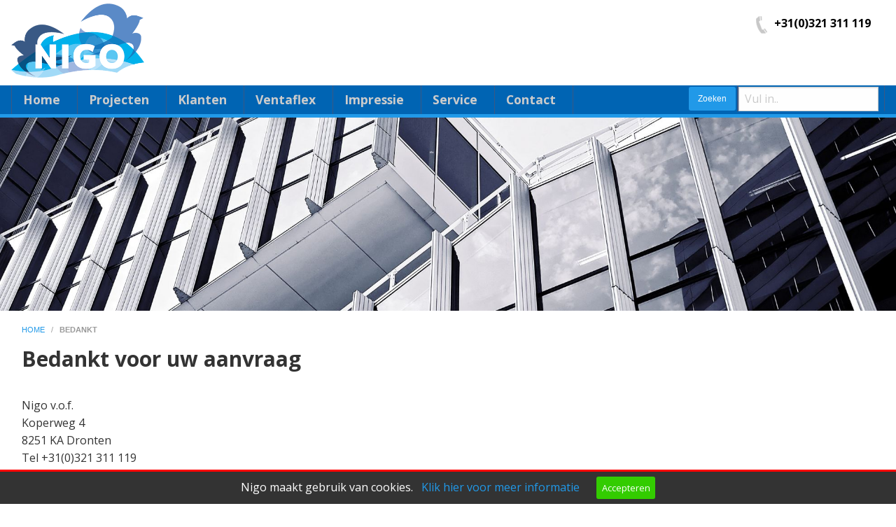

--- FILE ---
content_type: text/html; charset=UTF-8
request_url: https://www.nigodronten.nl/bedankt
body_size: 3662
content:
<!DOCTYPE html PUBLIC "-//W3C//DTD XHTML 1.0 Transitional//EN" "http://www.w3.org/TR/xhtml1/DTD/xhtml1-transitional.dtd">
<html class="no-js" xmlns="http://www.w3.org/1999/xhtml" lang="nl">
<head>
 
<!-- head_public.html** -->
<title>bedankt - Technisch Buro Nigo - luchttechniek doeltreffend luchtbehandelingssysteem</title>
<link rel="shortcut icon" href="https://www.nigodronten.nl/favicon.ico" type="image/x-icon" />   
<meta http-equiv="Content-Type" content="text/html; charset=UTF-8" />
<meta name="description" content="Technisch bureau NIGO voor een doeltreffend luchtbehandelingssysteem voor kantoor, productiehal, sportruimte of winkel." />
<meta http-equiv="X-UA-Compatible" content="IE=edge,chrome=1" />
<meta name="viewport" content="width=device-width, initial-scale=1.0" />
<meta name="keywords" content="NIGO, duurzaam, energiezuinig, innovatie, luchttechniek, ventilatie" />
<meta name="robots" content="index,follow" />
<meta name="language" content="nl" />

    <meta property="og:title" content="Technisch bureau NIGO voor een doeltreffend luchtbehandelingssysteem voor kantoor, productiehal, sportruimte of winkel." />
	<meta property="og:type" content="website" />
	<meta property="og:url" content="https://www.nigodronten.nl/" />
	<meta property="og:description" content="Technisch Bureau Nigo Luchttechniek" />
	<meta property="og:site_name" content="Nigo Luchttechniek" />
	<meta property="og:locale" content="nl_NL" />
	
<link rel="stylesheet" type="text/css" href="https://www.nigodronten.nl/foundation/css/foundation.css" />
<link href="https://fonts.googleapis.com/css?family=Open+Sans:400,700" rel="stylesheet" />
<link rel="stylesheet" type="text/css" href="https://www.nigodronten.nl/style/endless.css" />

<link rel="stylesheet" type="text/css" href="https://www.nigodronten.nl/plugins/rs-plugin/style.css" media="screen" />
<link rel="stylesheet" type="text/css" href="https://www.nigodronten.nl/plugins/magnific-popup/magnific-popup.css" /> 
<link rel="stylesheet" type="text/css" href="https://www.nigodronten.nl/plugins/rs-plugin/css/navstylechange.css" media="screen" />
<link rel="stylesheet" type="text/css" href="https://www.nigodronten.nl/plugins/rs-plugin/css/settings.css" media="screen" />

<link rel="canonical" href="https://www.nigodronten.nl/">
<link rel="apple-touch-icon" href="/touch-icon-iphone.png">
<link rel="apple-touch-icon" sizes="76x76" href="/touch-icon-ipad.png">
<link rel="apple-touch-icon" sizes="120x120" href="/touch-icon-iphone-retina.png">
<link rel="apple-touch-icon" sizes="152x152" href="/touch-icon-ipad-retina.png">
	

<script type="text/javascript" src="https://www.nigodronten.nl/js/jquery-1.12.0.min.js"></script>
<script type="text/javascript" src="https://www.nigodronten.nl/js/endless.js"></script>
<script type="text/javascript" src="https://www.nigodronten.nl/plugins/magnific-popup/jquery.magnific-popup.js"></script> 
<script type="text/javascript" src="https://www.nigodronten.nl/plugins/rs-plugin/js/jquery.themepunch.plugins.min.js"></script>
<script type="text/javascript" src="https://www.nigodronten.nl/plugins/rs-plugin/js/jquery.themepunch.revolution.min.js"></script>

 
<!-- Global site tag (gtag.js) - Google Analytics -->
<script async src="https://www.googletagmanager.com/gtag/js?id=UA-2421675-49"></script>
<script>
  window.dataLayer = window.dataLayer || [];
  function gtag(){dataLayer.push(arguments);}
  gtag('js', new Date());

  gtag('config', 'UA-2421675-49',{'anonymize_ip': true });
</script>
<!--[if lt IE 9]>
  <script src="//cdnjs.cloudflare.com/ajax/libs/html5shiv/3.6.2/html5shiv.js"></script>
  <script src="//s3.amazonaws.com/nwapi/nwmatcher/nwmatcher-1.2.5-min.js"></script>
  <script src="//html5base.googlecode.com/svn-history/r38/trunk/js/selectivizr-1.0.3b.js"></script>
  <script src="//cdnjs.cloudflare.com/ajax/libs/respond.js/1.1.0/respond.min.js"></script>
<![endif]-->
<script type="text/javascript" src="https://www.nigodronten.nl/js/parallax.js"></script>

<style> 
	.sticky-container{
		z-index:999;
		height:2.5rem
	}
	.sticky{
		width:100%;
		height:2.5rem
	}
	html,body{
		background:transparent !important;
	}
</style>

<script>
$('.parallax-window').parallax();
</script>

</head>
<body>
	<div id="wrap">
		<div class="topright_bg"> 
<div class="topright show-for-medium"> 
 	
</div>
</div>


<div class="header show-for-large">
	<a href="https://www.nigodronten.nl/index.php"><img  class="logo " src="https://www.nigodronten.nl/logo.png" alt="Home" /></a>
	
	<span class="phone show-for-medium float-right"><img src="/images/phone.png" width="30" height="30" alt="tel" /> <a href="tel:+31(0)321 311 119"> +31(0)321 311 119</a> 
 
	
</span>
</div> 
<div class="headermedium show-for-medium-only">
	<a href="https://www.nigodronten.nl/index.php"><img  class="logomedium " src="https://www.nigodronten.nl/logo.png" alt="Home" /></a>
</div>

<div class="headersmall show-for-small-only">
	
</div> 
		
				<div id="sticky-boundary">
			<div class="sticky-container" data-sticky-container>
				<div class="sticky" data-sticky data-anchor="sticky-boundary" data-margin-top="0" data-margin-bottom="0" data-options="stickyOn: small;">
					<!-- primary_menu.tpl --> 
<div class="show-for-small-only">
	<div class="title-bar" data-responsive-toggle="t-menu" data-hidefor="medium"><a href="https://www.nigodronten.nl/index.php"><img class="logosmall" src="https://www.nigodronten.nl/logo.png" alt="Home" /></a>
		<button class="menu-icon dark" type="button" data-toggle></button>
		<div class="title-bar-title">Menu</div>
	</div>
    <div class="row">
	    <div class="top-bar" id="t-menu">
			<div class="top-bar-left">
				<ul class="vertical small-horizontal menu" data-multi-open="false" data-responsive-menu="accordion medium-dropdown">
										
					<li><a title="Home" href="https://www.nigodronten.nl/home">Home</a>
										</li>
															
					<li><a title="Projecten" href="https://www.nigodronten.nl/projecten">Projecten</a>
										</li>
															
					<li><a title="Klanten" href="https://www.nigodronten.nl/klanten">Klanten</a>
										</li>
															
					<li><a title="Ventaflex" href="https://www.nigodronten.nl/ventaflex">Ventaflex</a>
										</li>
															
					<li><a title="Impressie" href="https://www.nigodronten.nl/impressie">Impressie</a>
										</li>
															
					<li><a title="Service" href="https://www.nigodronten.nl/service">Service</a>
										</li>
															
					<li><a title="Contact" href="https://www.nigodronten.nl/contact">Contact</a>
										</li>
										
				</ul>
			</div>
		</div>
	</div>
</div>
<div class="hide-for-small-only">
	<div class="title-bar">
	   	<div class="row-top-bar">
	
			<div class="top-bar" id="t-menu1">
			<div class="search top-bar-right show-for-medium"><!-- searchbox.tpl -->
<form method="post" action="/zoekscherm">
<ul class="menu">
    <li><input type="search" name="toSearch" placeholder="Vul in.."></li>
    <li><input type="submit" name="doSearch" class="button small radius" value="Zoeken" /></li>
</ul>
</form></div> 				<div class="top-bar-left">
					<ul class="menu horizontal medium-dropdown" data-responsive-menu="accordion medium-dropdown">
															
							<li><a title="Home" href="https://www.nigodronten.nl/home">Home</a>
														</li>
																						
							<li><a title="Projecten" href="https://www.nigodronten.nl/projecten">Projecten</a>
														</li>
																						
							<li><a title="Klanten" href="https://www.nigodronten.nl/klanten">Klanten</a>
														</li>
																						
							<li><a title="Ventaflex" href="https://www.nigodronten.nl/ventaflex">Ventaflex</a>
														</li>
																						
							<li><a title="Impressie" href="https://www.nigodronten.nl/impressie">Impressie</a>
														</li>
																						
							<li><a title="Service" href="https://www.nigodronten.nl/service">Service</a>
														</li>
																						
							<li><a title="Contact" href="https://www.nigodronten.nl/contact">Contact</a>
														</li>
														
					</ul>
				</div>
			</div>
		</div>
	</div>
</div>


				</div>
			</div>
				
		<!-- header_image.tpl -->
 
	<img title="empty" alt="empty" src="https://www.nigodronten.nl/headers/slide2.jpg" style="max-width:100%;width:100%;display:block;margin-top:-2px;" />
  
			
			<div class="main_content"> 
				<div class="row">
					<div class="medium-12 large-12 columns">
						<!-- content.tpl** -->
 <div id="klein"><a href=/home>home </a>&nbsp; / &nbsp;&nbsp;<b>bedankt</b></div>
<h1>Bedankt voor uw aanvraag</h1>
<br />
Nigo v.o.f.<br />
Koperweg 4<br />
8251 KA Dronten<br />
Tel +31(0)321 311 119<br />
<a href="mailto:info@nigodronten.nl">info@nigodronten.nl</a>

<!--content_tabs.tpl-->






					</div>
				</div>
			</div>
		
				</div>
			</div>
	<div class="footertop">


			<div class="footer1">
							<div class="container">
								<div class="large-12 medium-12 columns">	
									<div class="container">
										<div class="footer">
											<div class="large-8 medium-8 columns">
												<!-- menu_footer.tpl -->
 
	<div class="column show-for-medium">
		<ul>
					<li class="colhead">
							<a class="trans" href="/home" title="Technisch Bureau Nigo">Home</a>
						</li>
				</ul>
		<ul>
					</ul>
	</div>
 
	<div class="column show-for-medium">
		<ul>
					<li class="colhead">
							<a class="trans" href="/projecten" title="Projecten Technisch Bureau Nigo">Projecten</a>
						</li>
				</ul>
		<ul>
					</ul>
	</div>
 
	<div class="column show-for-medium">
		<ul>
					<li class="colhead">
							<a class="trans" href="/klanten" title="Klanten Technisch Bureau Nigo">Klanten</a>
						</li>
				</ul>
		<ul>
					</ul>
	</div>
 
	<div class="column show-for-medium">
		<ul>
					<li class="colhead">
							<a class="trans" href="/impressie" title="Impressie Technisch Bureau Nigo">Impressie</a>
						</li>
				</ul>
		<ul>
					</ul>
	</div>
 
	<div class="column show-for-medium">
		<ul>
					<li class="colhead">
							<a class="trans" href="/contact" title="Contact met Nigo">Contact</a>
						</li>
				</ul>
		<ul>
					</ul>
	</div>
 
	<div class="column show-for-medium">
		<ul>
					<li class="colhead">
							<a class="trans" href="/privacy" title="Privacy beleid Technisch Bureau Nigo">Privacy</a>
						</li>
				</ul>
		<ul>
					</ul>
	</div>

											</div>
											<div class="large-4 medium-4 columns">
												<!-- menu_social.tpl -->

 <div class="show-for-medium">
	<div style="padding 0; text-align: right; float: right;">
		<span class="small">Nigo v.o.f.<br />
			Koperweg 4<br />
			8251 KA  Dronten<br />
			Tel +31(0)321 311 119<br />
			
			<span id="e924903845">[javascript protected email address]</span><script type="text/javascript">/*<![CDATA[*/eval("var a=\"rkd5txPvAIfCF9W86Mo3hegwJXSmjlY-V1pTsyBnN2+RGqU_OuQZ0K7aiHDz4@LEb.c\";var b=a.split(\"\").sort().join(\"\");var c=\"u7Ua97u_aGDa74q7d70\";var d=\"\";for(var e=0;e<c.length;e++)d+=b.charAt(a.indexOf(c.charAt(e)));document.getElementById(\"e924903845\").innerHTML=\"<a href=\\\"mailto:\"+d+\"\\\">\"+d+\"</a>\"")/*]]>*/</script>
		</span>
	</div>
</div>



<div class="show-for-small-only" style="margin-top:-8px; padding-left: 0px; padding-right: 0px; padding-top:0px; text-align: center;">
	<div class="icon-bar two-up">
		 <a  class="item" href="tel:310321311119"> <img src="/images/phone.svg" alt="Bel ons" border="0"><label>Bel ons</label></a> 
		 <a  class="item" href="mailto:info@nigodronten.nl"><img src="/images/fi-mail.svg" alt="Mail ons" border="0"><label>Mail ons</label></a>
	</div>
</div> 
  
											</div>
										</div>
									</div>
				
								</div>
							</div>
					<div class="bottom-container">
						<div class="copyright">
								<!-- copyright.tpl -->


  <div class="copyright"> Copyright  &#169; 2026 | <a href="https://www.endless.nl" rel="nofollow" target="_blank">Endless CMS</a> Versie 4.0.8  |  <a class="trans" href="https://www.nigodronten.nl/privacy">Privacybeleid </a>  <a class="trans" href="https://www.nigodronten.nl/sitemap"><img src="https://www.nigodronten.nl/icon/sitemap.png" alt="Sitemap"></a>
	
	<div class="social_menu hide-for-small float-right">
		<ul>
							<li>	<a class="trans" href="/contact" title="Mail ons"><img alt="" src="/icon/mail.png" border="0" /></a>	</li>   
							<li>	<a class="trans" href="/disclaimer" title="Privacy"><img alt="" src="/icon/pocket.png" border="0" /></a>	</li>   
					</ul>
	</div>
</div>
 
						</div>
					</div>
</div>
</div>
	
	
	<script src="/js/cookiechoices.js"></script>
<script>
  document.addEventListener('DOMContentLoaded', function(event) {
    cookieChoices.showCookieConsentBar('Nigo maakt gebruik van cookies. ',
        'Accepteren', 'Klik hier voor meer informatie', '/privacy');
  });
</script>
		<script src="https://www.nigodronten.nl/foundation/js/foundation.js" type="text/javascript"></script>
	<script src="https://www.nigodronten.nl/foundation/js/app.js" type="text/javascript"></script>
	<!--<script src="https://www.nigodronten.nl/js/rem.js" type="text/javascript"></script>-->
	<script src="https://www.nigodronten.nl/js/init.js" type="text/javascript"></script>
	<!-- Layout 3 -->
</body>
</html>

--- FILE ---
content_type: text/css
request_url: https://www.nigodronten.nl/style/endless.css
body_size: 8610
content:
/* Custom CSS */ 
/* Fix to prevent FOUC */
.no-js [data-responsive-menu] ul {display:none;}  
.no-js [data-responsive-toggle]{display:none;}
/*-webkit-transform: translateZ(0);*/
/* Slides */
.draggable {text-align:left}
#containment-wrapper { position:relative;width:100%;height:400px;overflow:hidden;}
.banner10_layer17{width:750px;text-align:left;font-size:4em;background:none;color:#999;border:1px solid #999;}
.banner10_layer18{width:750px;text-align:left;font-size:1.3em;background:none;color:#999;border:1px solid #999;}
.banner10_layer25{width:560px;height:315px;border:1px solid #999;}
/* Opmaak*/ 
html, body {height:100%;background-color:#fff !important;background-position:center top!important;text-align:left;font-family:'Open Sans',sans-serif !important;font-size:12pt !important;line-height:1.6em !important;color:#333 !important;}
body {margin:0 auto;padding:0;}
/* scrollbar bg in firefox 2.03*/
html {overflow: -moz-scrollbars-vertical;} 
html {overflow-y: scroll;}
p {	text-align:left;padding:0px;font-size:12pt;line-height:1.6em;}
/*------------------------------ Start layout default-----------------------------*/

/*--------------------Responsive Template------------------*/
#wrap{min-height:100%;}
.main_content{position:relative;margin:5px auto;width:auto;	overflow:hidden;padding:10px 0px 160px 0px ;min-height:100%;background-color:#fff !important; z-index:1;text-align: left;}
.main_content_a{position: relative; margin:0px auto;width:auto;	max-width:78rem;overflow:visible;padding:10px 0px 160px 0px ;min-height:100%;background-color:#fff !important; z-index:90}
.main_content_home {position:relative;margin:10px auto;width:auto;max-width:78rem;overflow:visible;padding:0px 0px 0px 0px;min-height:100%;background-color:#fff !important;z-index:1;text-align:left;}
.header{max-width:78rem;margin:0 auto;height:122px;}
.headermedium{max-width:78rem;margin:0 auto;height:100px;}
.headersmall{max-width:375px;}
.topright_bg{background-color:#ccc !important;}
.topright{max-width:76rem; width:100%;height:0px;margin:0 auto;color:#000;font-weight:bold;font-size:11pt;text-align:right;padding:0px;}
.topright a {color:#000;text-decoration:none;}
.topright a:hover  {color:#395985;text-decoration:none;}
.topright a.selected  {color:#ccc;}
.topright ul li {float:right;display:inline;list-style-type:none;padding:0 0 0 0;margin:-22px 0 0 0;}#topright li {width:45px;}
.search ul li {float:right;display:inline;list-style-type:none;padding:0 0 0 0;margin:0 0 0 0;}
.logo{position:relative;max-width:190px;width:100%;margin: 0 0 0 0;padding:5px 0px 0px 0px;float: left;}
.logomedium{position:relative;max-width:150px;padding: 8px 0px 0px 5px;}
.logosmall{position:relative;max-width:120px;padding: 0px 5px 0px 3px; float: left;}
.has-form .search{height:28px;}
/* navigatie overule */
.row-top-bar {width:100%; border-bottom:5px solid #2199e8 !important; }
/* navigatie divider */
.top-bar .menu li:first-child { border-left: 1px solid #3b5884;}
.top-bar .menu li:not(:last-child) { border-right: 1px solid #3b5884;}
.top-bar .menu li:last-child { border-right: 1px solid #3b5884;}
.top-bar {padding: 0 !important;max-width:78rem !important;margin:0 auto !important;}
.top-bar ul li:hover > a {color:#fff !important;}
.top-bar ul li a.primary_active   {color:#fff !important;  background: #2199e8;  }
.top-bar ul li.primary_active > a:hover {background: #2199e8 !important;color:#fff !important;}
.top-bar ul li > a {padding-right: 1.5rem; font-size:1.1rem !important; font-weight: bold !important; color:#cccccc !important; }
.top-bar.expanded .title-area {background:#006798;}
.top-bar.expanded .toggle-topbar a {color:#006798;}
.title-bar {background:#0064b3; padding: 0 !important;text-align: right !important;}
.title-bar-title { color:#333 !important;}
.top-bar ul li.is-submenu-item.is-dropdown-submenu-item a:hover{background-color: #fff !important; color: #000;}
.top-bar ul li.is-submenu-item.is-dropdown-submenu-item :hover{background:#fff!important}
/* dropdown border */
.is-dropdown-submenu {border: 0px solid #cacaca !important;margin-top:0px !important;	z-index:100;}
.top-bar ul li.is-submenu-item.is-dropdown-submenu-item a{font-size: 14px !important;text-transform:none !important;border-bottom:1px solid #fff !important; padding: 15px 5px !important;}
.menu.vertical > li :hover{background:#5c8ac8!important;}
.menu{margin-left:0;}
.hide-for-small-only{background-color:#ccc;}
.menu_hor {margin:0;margin-top:0px;list-style-type:none;}
.menu_hor.vertical > li {display:block;background-color:#ccc;}
.menu_hor > li {display:table-cell;vertical-align: middle;}
.menu_hor > li > a {display:block;padding:0.6rem 0.5rem;line-height:1;}
.menu_hor.medium-horizontal > li {display:table-cell;}
.menu_hor.medium-horizontal > li .active {background:#fff !important;}
.menu_hor.medium-horizontal > li a:hover {background: #fff !important; }
/* tumbs */
.thumb{float:left; /*margin: 2px; line-height:0;*/display:inline-block;border:5px solid #FFF;max-width:100%;box-shadow:0 0 0 1px rgba(0,0,0,.2);transition:all 200ms ease-out}
.thumb:focus,.thumb:hover{box-shadow:0 0 6px 1px rgba(0,140,186,.5)}
.thumb.radius{border-radius:3px}
/* paralax */
/* datum */
.bw {-webkit-transition: all 0.5s ease;-moz-transition:all 0.5s ease;-o-transition: all 0.5s ease;-ms-transition:all 0.5s ease;transition:all 0.5s ease;-webkit-filter:grayscale(100%);filter:grayscale(100%);}
.bw:hover {-webkit-filter: grayscale(0%);filter:grayscale(0%);}
@media only screen and (max-width: 55rem) {
.menu {margin-top:0 !important;}
.menu > li > a {border-bottom: 1px solid #fff;}
.top-bar,.top-bar ul {margin-left:0!important;}
.sticky-container {height:3.8rem !important;}
.logosmall {margin-top:0px !important;}
.title-bar {background:#fff!important;border-bottom:1px solid #ccc;}
}
.dropdown.menu > li.opens-right > .is-dropdown-submenu {text-align:left;}
.button.radius, .button.radius {border-radius:3px; }button.round, .button.round { border-radius:1000px;}
.button.small {font-size:0.75rem;margin:0.1rem;}
.phone {padding:20px;}
.phone a {color:#000;text-decoration:none;font-weight:700;}
.divider {border-left:1px solid #38546d;height:30px;right:5px;top:3px;}
/* Footer */
.footer1 {width:100%;background-color:#174280;position:relative;margin-top:-165px; /* negative value of footer height */min-height:165px;clear:both;overflow:hidden; z-index:110}
.footer1 .container{margin:0 auto;max-width:80rem;min-height:115px;padding:5px 0 0 0;}
.footer1 .bottom-container{width:100%;background-color:#333; padding:0px 10px 0px 10px;height:40px;line-height:30px;}
.footer1 .copyright{margin:0 auto;text-align:center;width:100%;color:#ccc;font-size:0.9em; max-width:80rem;}
.footer1 .copyright a{color:#eee;}
.footer1 .copyright a:hover{color:#FFF;text-decoration: underline;}
.footer1 .small{text-align:left;line-height:1.4em;font-family:arial, verdana;font-size:13px;color: #fff !important;}
.footer1 .small a{color:#fff !important;}
.footer1 .small a:hover{color:#ccc !important;text-decoration:underline;}
.footer1 .footer .column {float:left;width:120px;margin-left:0px;margin-right:10px;margin-top:5px;text-align:left; }
.footer1 .footer .colhead {width:120px;color:#ffffff;font-size:15px;line-height:1.2em	}
.footer1 .footer .column ul {margin:0;padding:0;}
.footer1 .footer .column ul li {margin-bottom:3px;list-style:none;line-height: 1.0em !important;}
.footer1 .footer .column a {background:url("../images/header-li-bullet.png") no-repeat scroll left center transparent;color:#cccccc;font-size:10px;padding-left:15px;text-decoration: none;}
.footer1 .footer .column a:hover {text-decoration:underline;}
.footer1 .social_menu{margin:0 auto;max-width:80rem;}
.footer1 .social_menu ul li {float:right;display:inline;list-style-type:none;padding:0 0 0 0; margin:0px 5px 0 0;}
.footer1 .social_menu .colhead {color:#0f75bc}
.footer1 .social_menu li{width:40px;}
.icon-bar{width:100%;font-size:0;display:inline-block;background:#5a8ac7}
.icon-bar>*{text-align:center;width:25%;margin:0 auto;display:block;float:left}.icon-bar>* i,.icon-bar>* img{display:block;margin:0 auto}
.icon-bar>* i{vertical-align:middle}.icon-bar.label-right>* i,.icon-bar.label-right>* img{margin:0 .0625rem 0 0;display:inline-block}
.icon-bar.label-right>* i+label,.icon-bar.label-right>* img+label{margin-top:0}.icon-bar.label-right>* label{display:inline-block}
.icon-bar.vertical.label-right>*{text-align:left}.icon-bar.small-vertical,.icon-bar.vertical{height:100%;width:auto}
.icon-bar.small-vertical .item,.icon-bar.vertical .item{width:auto;margin:auto;float:none}@media only screen and (min-width:40.063em){.icon-bar.medium-vertical{height:100%;width:auto}
.icon-bar.medium-vertical .item{width:auto;margin:auto;float:none}}@media only screen and (min-width:64.063em){.icon-bar.large-vertical{height:100%;width:auto}
.icon-bar.large-vertical .item{width:auto;margin:auto;float:none}}.icon-bar>*{font-size:1rem;padding:1.25rem}
.icon-bar>* i+label,.icon-bar>* img+label{margin-top:.0625rem}.icon-bar>* i{font-size:1.875rem}
.icon-bar>* img{width:1.875rem;height:1.875rem}.icon-bar>* i,.icon-bar>* label{color:#FFF}
.icon-bar>a:hover{background:#00b1eb}.icon-bar>a:hover i,.icon-bar>a:hover label{color:#FFF}
.icon-bar .item.disabled{opacity:.7;cursor:not-allowed;pointer-events:none}
.icon-bar .item.disabled>*{opacity:.7;cursor:not-allowed}
.icon-bar.two-up .item{width:50%}.icon-bar.two-up.small-vertical .item,.icon-bar.two-up.vertical .item{width:auto}@media only screen and (min-width:40.063em){.icon-bar.two-up.medium-vertical .item{width:auto}}@media only screen and (min-width:64.063em){.icon-bar.two-up.large-vertical .item{width:auto}}
/*------------------------------------- css responsive end ----------------------------------*/
/*-------------------------------------------------------------------------------------------*/
 hr.style-one {padding: 0;height: medium;background:#ccc;color:#ccc;text-align:center; margin-top: 50px;margin-bottom: 50px;} hr.style-one:after {content:"";display:inline-block;position:relative;top:-1.5em;font-size:1.5em;padding:19px 1.75em;background:#fff url(../images/ruler-icon.png) no-repeat scroll center;background-size: 58px 38px;height:38px;}.rformbox {float:left; max-width:350px;padding:10px; margin-right:5px;margin-bottom:10px;}/*------- Contact pagina -------*/
.contact_form{float:left; min-width:100%;}.contact_velden{float:left;width:300px;letter-spacing:1px;line-height:1.4em;font-size:14px;color:#666666;font-weight:bold;}.contact_velden_small{float:left;width:300px;letter-spacing:1px;font-size:10px;color:#666666;font-weight:bold;}
#map-wrap{overflow:hidden;padding-bottom:10px;padding-top:10px;}
.map{position:relative;padding-bottom:400px;padding-top:0px;height:400px;overflow:hidden;}.map iframe {position:absolute;top:0;left:0;width:100%;height:100%;}
.info{float:left;width:100%;max-width:78rem;margin-bottom:10px;padding:10px;background:#f3f2f1;border-radius:4px;border:1px solid #d4d2d2;}
/*-------------------------*/
#headbg{max-width: 800px;}
.imgbg{padding-top: 56.25%;  /* 450px/800px = 0.5625 */	background-size: cover;	-moz-background-size: cover;  /* Firefox 3.6 */	background-position: center;  /* Internet Explorer 7/8 */}
/* tabellen in default ckeditor template */
.introtable { width: 100% !important;/*max-width: 800px !important;*/ margin-bottom:0px !important;border:0px !important; background:#e4e8cf !important;}.introtable thead > tr > th,.introtable tbody > tr > th,.introtable tfoot > tr > th,.introtable thead > tr > td,.introtable tbody > tr > td,.introtable tfoot > tr > td {padding:2px !important;line-height: 1 !important;vertical-align:top !important;border-top: 0px solid #ddd !important;font-size: 12px !important;	color: #333 !important;line-height:1.5em !important;min-width:100px;}
table {max-width:100%;background-color: transparent;}th {text-align:left;}.table {width:100%; margin-bottom: 20px;}.table thead > tr > th,.table tbody > tr > th,.table tfoot > tr > th,.table thead > tr > td,.table tbody > tr > td,.table tfoot > tr > td {padding:8px;line-height:1.428571429;vertical-align:top;border-top:1px solid #ddd;}
.table thead > tr > th {vertical-align: bottom;border-bottom:2px solid #ddd;}
.logotext{display:none}.hide{visibility:hidden}
.productsheet a{color:#7d1418; font-size:24px;font-weight: bold;text-transform:uppercase;border:2px solid #99cc33;padding:10px 20px 10px 20px;border-radius:2px}
.productsheet a:hover {color:#7d1418;border:2px solid #7d1418;}
#aantal{float:left;margin:0px 0px 0px 12px;}#aantal1{float:right;margin:-45px 0px 0px 0px;font-size: 10px;}#aantal2{float:right;margin:-35px 10px 0px 0px;} 
/*navigatie versie 2.03*/
.li-menu{display: block;margin-top: 0px;text-align:left;padding: 0;	margin-bottom: -15px;box-shadow: 0 0 5px rgba(0,0,0,0.1);}
.li-menu .head{padding:10px 0px 10px 10px;color:#FFF;background:#0F75BC;font-weight:bold;word-wrap:break-word;display:block;}
.li-menu a.menuitem{display:block;padding:15px 0px 15px 5px;text-decoration:none;font-size: 12pt;font-weight:normal;color:#fff;background:#9edbfa;width:100%;border-bottom: 1px solid  #fff;position: relative; /* positie status ikoontje */overflow:hidden;text-transform: none;text-align:left;}
.li-menu a.menuitem.active {background:#5c8ac8;color:#fff !important;border-bottom:1px solid #fff;}
.li-menu a.menuitem .statusicon{ /*CSS positie voor icoon welke wordt toegevoegd aan headers*/position:absolute;top:8px;right:8px;border:none;}
.li-menu a.menuitem:hover{color:#fff;background:#5c8ac8 !important;border-bottom:1px solid #fff;}
.li-menu a.menuitem .selected{color:#fff;background:#5c8ac8 !important;border-bottom:1px solid #fff;}
.li-menu div.li-submenu{ /*DIV van het sub menu */float:left;width:100%;display:block;color:#000;text-align:right;overflow:hidden;}
.li-menu div.li-submenu ul{ /*UL van het sub menu*/list-style:none;margin:0px 0px 0px -16px;list-style-position:outside /*belangrijk*/}
.li-menu div.li-submenu ul li{display: block;margin:0px 0px 0px 0px;}
.li-menu div.li-submenu ul li a{display: block;padding:7px 0px 7px 20px;text-decoration:none;text-transform: uppercase;font-size: 10pt;font-family: "Arial";font-weight:bold;color:#000;background:#cde0f8;max-width: 100%;border-bottom: 1px solid  #fff;}
.li-menu div.li-submenu ul li a:hover{color:#333;background:#ccc;text-decoration:none;}
.li-menu div.li-submenu ul li a.visited{text-decoration:none;color:#ff0000;}
.li-menu div.li-submenu ul li a.selected{color:red;}
html>body .li-menu div.li-submenu ul li{margin:0px 0px 0px 0px;text-align:left;list-style-position:outside}
/*overlay voor videoplayer*/	 
.bg {z-index:800;margin-top:-107px;position:relative;height:189px;width:150;}
.fg {z-index:900;position:relative;width:63px;height:47px;background-image:url(../images/arrow_right.png);margin:60px 0px 0px 60px;padding:20px;}
/*sitemap*/	  
.sitemap ul{text-align:left;vertical-align:top;}
.sitemap ul li{text-align:left;font-size:12pt;text-transform: none;line-height:1.6em;list-style:none;}	
.sitemap a{background:url("../images/header-li-bullet.png") no-repeat scroll left center transparent;color:#666 !important;}
.sitemap a:hover{color:#000 !important;}	
/*Positie nieuws*/
ul.list { margin:0px 0px 0px 0px;padding:0px 0px 5px 0px;list-style:none;}
ul.list a {text-decoration:none;list-style:none; color: #fff;}
ul.list :hover{text-decoration:none;list-style:none; color: #000;}
ul li.list {list-style:none;}
ol {counter-reset: li; /* Initiate a counter */list-style: none; /* Remove default numbering */ *list-style: decimal; /* Keep using default numbering for IE6/7 */padding: 0 !important;margin-bottom: 2em !important;text-shadow:0 1px 0 rgba(255,255,255,.5) !important;}
ol ol {margin:0 0 0 2em; /* Add some left margin for inner lists */}
.rounded-list a{max-width:500px;position:relative;display:block;padding:.5em .4em .5em 2em;margin:.5em 0;background:#fff;color:#444;text-decoration:none;border-radius: .3em;transition:all .3s ease-out; }
.rounded-list a:hover{background:#a5e9cc;}
.rounded-list a:hover:before{transform:rotate(360deg);}
.rounded-list a:before{content:counter(li);counter-increment: li;position: absolute;left: -1.3em;top: 50%;margin-top: -1.3em;background:#0372AD;height:2.5em;width:2.5em;line-height: 2em !important;border: .3em solid #fff;text-align:center;font-weight:bold;border-radius:2em;transition:all .3s ease-out;color:#fff;font-size:14pt !important;}
.mnews a{color:#fff !important;}
.mnews :hover{color:#000!important;}
/*nieuws*/
.lees p{text-decoration:none;text-align:left}
.lees  {text-decoration:none;text-align:left}
.lees_sm{padding:15px;}
.lees ul {margin:0px 0px 0px 0px;padding:0 0 5px 20px;}	
.lees ul li {background: url("../images/header-li-bullet.png") no-repeat scroll left center transparent;padding-left:15px;list-style:none;}
.leesintro  {text-decoration:none;text-align:left;padding:0px 0px 0px 0px;color:#333;text-align:left}
.leesintro  p{text-decoration:none;text-align:left;padding:0px 0px 0px 0px;color:#333;text-align:left}
.leesintro ul li {text-decoration: none;text-align:left;line-height:1.4em;padding:0px 0px 0px 0px;}
#lees  { text-decoration:none;text-align:left;padding:0px 0px 0px 17px;}
#lees a:link {text-decoration:none;color:#999}
#lees a:visited {text-decoration:none;color:#999}
#lees a:hover {text-decoration:none;color:#000}
/*breadcrumb*/
#klein {margin:0 0 0.5rem 0;font-size:0.6875rem;font-family:arial, verdana;text-decoration:none;text-transform:uppercase;text-align:left;color:#999999}
#klein a:link {font-size:0.6875rem; text-decoration:none;}
#klein a:visited {font-size:0.6875rem; text-decoration:none;}
#klein a:hover  {font-size:0.6875rem; text-decoration:none;color:#000}
#kleinr  {padding:0px 25px 0px 0px;font-size:7pt;font-family:arial,verdana;text-decoration:none;text-align:right;float:right;}
#kleinr a:link {font-size:7pt;text-decoration:none;color:#999}
#kleinr a:visited {font-size:7pt;text-decoration:none;color:#999}
#kleinr a:hover {font-size:7pt;text-decoration:none;color:#000}
.klein  {line-height:1.4em;font-size: 8pt; font-family:verdana;text-decoration:none;text-align:left;color:#999}
.klein a:link {font-size:8pt;text-decoration:underline;color:#999}
.klein a:visited {font-size:8pt;text-decoration:underline;color:#999}
.klein a:hover {font-size:8pt;text-decoration:underline;color:#000}
.maps {line-height:1.4em; font-size:8pt; font-family:verdana;text-decoration:none;text-align:left;color:#999}
#r {color:#2c74cc;font-weight:bold;}
.r {color:#2c74cc;font-weight:bold;}
.maint {background-color:#ffffff;padding:5px;}
/*ruimte is gelijk aan de footer*/
.clearfooter {height: 150px;clear:both;}
/* footer socialmedia */	
#iconright {clear: both;float:right;font-family:arial, verdana;font-size:9px;color:#cccccc;margin:15px 0 0 0;}
/*.small {line-height: 1.4em;font-family: arial, verdana;font-size: 10px; color: #ffffff!important;}
.small a { color: #fff;}
.small a:hover { color: #cccccc;}*/
.smalltop {line-height: 1.4em;font-family:arial, verdana;font-size:10px;color:#d5dadb!important;}
.smalltop a {color:#d5dadb;}
.smalltop a:hover {color:#cccccc;
}
/* formulier */
.req input {border:2px solid #0f75bc}	
.invul {font-weight:normal;font-size:13px;border:1px solid #bbb;background-color:#fff;width:270px;margin:1px;padding: 0px;float:left;height: 20px;}
.req input {border:2px solid #0f75bc}	
textarea.invul {font-size:12px;border:1px solid #bbb;background-color:#fff;width:270px;height:60px;}
.rcatalogbox {max-width: 100%;padding:10px; overflow:hidden; margin-left:-10px}
.rbox {float:left; padding:10px; margin-right:30px; margin-bottom:15px;}
.rbox {border-radius:2px;background-color:#f8f8f8; border: 1px solid #d4d2d2; }
.box  {background: #f3f2f1; border-radius:3px; border: 1px solid #d4d2d2; padding:10px; max-width: 78rem; margin-bottom:10px;}  
.boxp  {background: #f3f2f1; border-radius:0px; border: 0px solid #d4d2d2; padding:0px; max-width: 78rem; margin-bottom:10px;}  
.boxcontent {padding:10px 10px 10px 10px; }  
.tipbox {width:175px;}
.links { text-align:left}
.prodbox{margin-right:15px;margin-bottom:15px;border-radius:1px;background-color:#F3F2F1;border: 1px solid #d4d2d2;width: 100%;padding: 10px;display:inline-block; min-height:160px;}
.nieuwsbox { border-radius:0px; border-bottom: 1px solid #d4d2d2; margin-bottom: 1rem; padding: 15px 10px 0px 0px; }
.nieuwsbox ul{list-style-position: inside!important;}
.sub-nav {margin-bottom: 0 !important; padding-top: 0.25rem;}
.inhoudbox {width: 490px;}
.trans img   { filter:alpha(opacity=70);-moz-opacity: 0.7;opacity: 0.7;-khtml-opacity: 0.7;}
.trans:hover img { filter:alpha(opacity=100);-moz-opacity:1.0;opacity:1.0;-khtml-opacity:1.0;} 
.trans2 img { background: #464646;filter:alpha(opacity=80);-moz-opacity:0.8;opacity:0.8;-khtml-opacity:0.8;}
.trans2:hover img {filter:alpha(opacity=100);-moz-opacity:1.0;opacity:1.0;-khtml-opacity:1.0;}
.trans1 img  {filter:alpha(opacity=100);-moz-opacity:1.0;opacity:1.0;-khtml-opacity:1.0;}
.trans1:hover img {background:#041F26;filter:alpha(opacity=80);-moz-opacity:0.8;opacity:0.8;-khtml-opacity:0.8;}
/* Styles voor koppen */
h1 {font-family: 'Open Sans', sans-serif !important;font-size: 30px !important;font-weight: 700;color:#333 !important;text-align: left !important;}
h2 {font-family: 'Open Sans', sans-serif !important;font-size: 26px !important;font-weight: 700;color:#333 !important;text-align: left !important;}
h3 {font-family: 'Open Sans', sans-serif !important;font-size: 22px !important;font-weight: 700;color:#333 !important;text-align: left !important;}
h4 {font-family: 'Open Sans', sans-serif !important;font-size: 18px !important;font-weight: 700;color:#333 ;text-align: left !important;}
h5 {font-family: 'Open Sans', sans-serif !important;color: #006798 !important;}
h6 {font-family: "arial", sans-serif;}
#toTop {background: url("../images/ui.totop.png") no-repeat scroll left top rgba(0, 0, 0, 0);border:medium none;bottom:30px;display:none;height:51px;overflow:hidden;position:fixed;right:10px;text-decoration:none;text-indent:100%;width:51px;z-index:120;}
#toTopHover {background:url("../images/ui.totop.png") no-repeat scroll left -51px rgba(0, 0, 0, 0);display:block;float:left;height:51px;opacity:0;overflow:hidden;width:51px;z-index:120;}
#toTop:active, #toTop:focus {outline: medium none;z-index:120;}
/*beheerpagina*/
.login {background: url(../images/login.png);border: none;width: 95px;height:30px;display:block;cursor:pointer;}
.Btn {width:95px;height:30px;cursor:pointer;margin-right:5px;margin-top: -5px;}
.Btn:hover,.Btn:active {background-position: bottom left;}
.loginbox {background:url(../images/loginbk.png);border:none;width:426px;height:203px;display:block;}
/*navigatie beheer versie 42.06*/
#button_ver {margin:5px -10px 0px -20px;max-width:115%;}
#button_ver ul {text-align:left;list-style:none;}
#button_ver li {display:block;max-width:100%; padding:5px 0px 0px 1px;text-align:left; text-decoration: none;border-bottom: 1px solid #fff;
background-color: #00a997; height:38px;}
#button_ver li a{display:inline-block;font-family: Arial;font-size:16px;color: #000;text-decoration: none;width: 100%; list-style: none;}
html>body #button_ver li a {width: 250px;text-align:left;list-style: none;}
#button_ver li:hover{display:block;color:#fff; background-color: #039585; max-width: 100%;}
#button_ver li a.selected{color:#fff;}
/*navigatie horizontaal 42.06*/
#button_hor { margin: 0px 0px 0px 0px;	padding:0px 0px 0px 0px;width: 100%;	list-style: none;	background-color: #e9e9e9;	height: 30px;}
#button_hor ul { list-style:none; padding: 0 0 0 0; margin: 0 0 0 0; }
#button_hor li {float: left;font-size: 10pt;font-family: Verdana, arial;font-weight:normal;margin: 0;padding:0;list-style: none;}
#button_hor a {color: #333;display: block;list-style: none;float: left;margin-left: 1px;padding:2px 10px 5px 5px;text-decoration: none;/*background-color: #6a9720;*/}
#button_hor a:hover {color: #000000;list-style: none;background-color: #ffffff;}
#button_hor li a.selected {color: #fff;background-color: #000;list-style: none;}
html>body #button_hor li a {	text-align:left;}
#button_hor li a.open{color:#ffffff;border-bottom:0px solid #cccccc;}
#button_hor li select{vertical-align:3px;}
#subnav1 {float:right;display:block;padding:1px 6px 3px 6px;border:1px solid #fff;text-decoration:none;color:#fff;font-size: 13px;font-family: "Arial";font-weight:bold;background-color: #005591;text-align:center}.subnav1 a {list-style:none;color:#000;}#subnav ul {list-style:none;padding:0px 0 0 0px;margin:0;}#subnav ul li {list-style:none;float:left}#subnav input {float:left;display:block;padding:4px 5px 4px 5px;border:1px solid #fff;text-decoration:none;color:#fff;font-size:13px;font-family: "Arial"; 
   font-weight:bold;background-color: #005591;text-align:center}#subnav a {float:left;display:block;padding:4px 5px 4px 5px;border:1px solid #fff;text-decoration:none;color:#fff;  font-size: 13px;font-family: "Arial";font-weight:bold;background-color:#005591;text-align:center}#subnav a:hover{color:#000;border:1px solid #fff;border-right-width:1px;background-color:#fff}#subnav a.selected {border:1px solid #fff;border-right-width:1px;color:#000;background-color:#fff}#subnav2 {margin:2px 0px 0px 0px;display:block;padding:0px 0px 0px 0px;text-decoration:none;color:#000;font-size: 13px;font-family: "Arial";font-weight:bold;
  }
.hoverTable{width:100%; border-collapse:collapse; 	}
.hoverTable td{ padding:4px !important; border:#d4d2d2 1px solid;}
	/* Define the default color for all the table rows */
.hoverTable tr{ cursor: pointer!important; cursor: hand!important;  }
	/* Define the hover highlight color for the table row */
    .hoverTable tr:hover {background-color: #5bc6f2; }
	.hoverTable  a:hover {color: #fff; }
.checkBOX {width:28px;height:28px;/* position: relative; */margin-top:5px;}
[type='checkbox'], [type='radio'] {
margin: 0 0 0.5rem !important;}
.kopje {text-align:left;padding:0px 0px 0px 2px;font-family:"arial", sans-serif;font-size: 10pt;color:#333;font-weight: bold;line-height: 1.6em;}
.opt1 {background-color:#E3E4FA;font-weight: bold;}
.opt2 {font-size:6pt;}
.pulldown {	font-family: "Trebuchet MS", sans-serif;padding:2px;font-size:11px;width:36px;height:27px;}
.pulldown_wide {font-family:verdana;font-size:10px;width:32px;color:#000;height:24px;padding:1px;}
/* no border link firefox */
a:focus, a:active { outline: 0 none; -moz-outline: 0 none; }
#verstuur { margin: 450px 0 0 0; text-align: left;padding: 0px 0px 0px 0px;}
/* Slider container */
.slider-container{border:solid 0px #f8f8f8;	margin:-2px auto;
z-index: 60;position: relative;}
/* voor nav hor */
.navbar {overflow: hidden}
  /* accountmgr.tpl */
#main td{font-size:12px;}
#main li{font-size:12px;}
/* infoformulier.tpl */
.req input {border: 2px solid #0f75bc}	
/* menumgr.tpl */
#menumgr td, input, select{ font-family:arial; font-size:11px;}
#menumgr th{ font-family:arial; font-weight:bold;font-size:10px;}
#menumgr input, select {width:100%;}
#menumgr input[type=image] {width:16px;}
/* naw.tpl */
#main td{font-size:12px;}
#main li{font-size:12px;}
/* slider.tpl */
#main td{font-size:12px;}
#main li{font-size:12px;}
#link{color:#FFFFFF;}
fieldset{border:1px solid #666666; border-radius:5px; padding:5px;}
/* slideshow.tpl */
.desSlideshow{ background-image: url(/images/loading.gif); background-position: center center; background-repeat: no-repeat; }
.desSlideshow .switchBigPic,.desSlideshow .nav{ display: none; }
#picturealbum ul { width:100%; list-style: none; margin:0px; padding:0px; }
#picturealbum ul li { float:left; list-style:none; } 		
#picturealbum ul li div { text-align:center; }
.placeHolder div { background-color:white!important; border:dashed 2px black !important; }
.prod-grid{list-style: none !important;margin:0 !important;padding: 0 !important;}
.prod-pict-grid {list-style:none !important;margin:0 !important;padding:0 !important;}	
.prod-pict-grid li{	
}
[class*="block-grid-"] {
  &.text-center {
    > li {
      float: none;
      display: inline-block;
    }
  }
}	
ul.tmpl_list {width:100%;list-style-type:none;text-align:center !important;}
ul.tmpl_list li {/*border-bottom: 1px solid #555;*/	text-align:center !important;float:left;display:block;margin:4px;padding:4px;}
/* Styles werkwijzepagina */
.callout.success{background-color:#69971f;}
.callout.success h4{color:#fff !important;}
.callout {text-align:center !important;color:#fff !important;}
/* Fix to prevent page jump to top when opening a reveal */
body.is-reveal-open {overflow:visible;}
.reveal-overlay {overflow-y:hidden;}
#cookieChoiceDismiss{text-align:center;vertical-align:middle;border:1px solid transparent;border-radius:3px;padding:0.5em 0.5em;margin:0 0 1rem 0;font-size:0.8rem;background-color:#33cc00;color:#fff;}
#cookieChoiceInfo{color: #fff;background-color: #333;}
.usynlig{display:none!important;}

--- FILE ---
content_type: application/javascript
request_url: https://www.nigodronten.nl/js/cookiechoices.js
body_size: 875
content:
!function(e){if(e.cookieChoices)return e.cookieChoices;var t=e.document,n="textContent"in t.body,i=function(){function e(e,n,i,o){var d="position:fixed;bottom:0;width:100%;border-top:3px solid #ff0000;background-color:#333;margin:0; padding:10px;z-index:1000;text-align:center;",l=t.createElement("div");return l.id=C,l.style.cssText=d,l.appendChild(r(e)),i&&o&&l.appendChild(c(i,o)),l.appendChild(a(n)),l}function i(e,n,i,o){var d="position:fixed;width:100%;height:100%;z-index:999;top:0;left:0;opacity:0.5;filter:alpha(opacity=50);background-color:#ccc;",l="z-index:1000;position:fixed;left:50%;top:50%",p="position:relative;left:-50%;margin-top:-25%;background-color:#fff;padding:20px;box-shadow:4px 4px 25px #888;",s=t.createElement("div");s.id=C;var u=t.createElement("div");u.style.cssText=d;var f=t.createElement("div");f.style.cssText=p;var h=t.createElement("div");h.style.cssText=l;var x=a(n);return x.style.display="block",x.style.textAlign="right",x.style.marginTop="8px",f.appendChild(r(e)),i&&o&&f.appendChild(c(i,o)),f.appendChild(x),h.appendChild(f),s.appendChild(u),s.appendChild(h),s}function o(e,t){n?e.textContent=t:e.innerText=t}function r(e){var n=t.createElement("span");return o(n,e),n}function a(e){var n=t.createElement("a");return o(n,e),n.id=g,n.href="#",n.style.marginLeft="24px",n}function c(e,n){var i=t.createElement("a");return o(i,e),i.href=n,i.target="_blank",i.style.marginLeft="8px",i}function d(){return f(),u(),!1}function l(n,o,r,a,c){if(h()){u();var l=c?i(n,o,r,a):e(n,o,r,a),p=t.createDocumentFragment();p.appendChild(l),t.body.appendChild(p.cloneNode(!0)),t.getElementById(g).onclick=d}}function p(e,t,n,i){l(e,t,n,i,!1)}function s(e,t,n,i){l(e,t,n,i,!0)}function u(){var e=t.getElementById(C);null!=e&&e.parentNode.removeChild(e)}function f(){var e=new Date;e.setFullYear(e.getFullYear()+1),t.cookie=x+"=y; expires="+e.toGMTString()}function h(){return!t.cookie.match(new RegExp(x+"=([^;]+)"))}var x="displayCookieConsent",C="cookieChoiceInfo",g="cookieChoiceDismiss",m={};return m.showCookieConsentBar=p,m.showCookieConsentDialog=s,m}();return e.cookieChoices=i,i}(this);